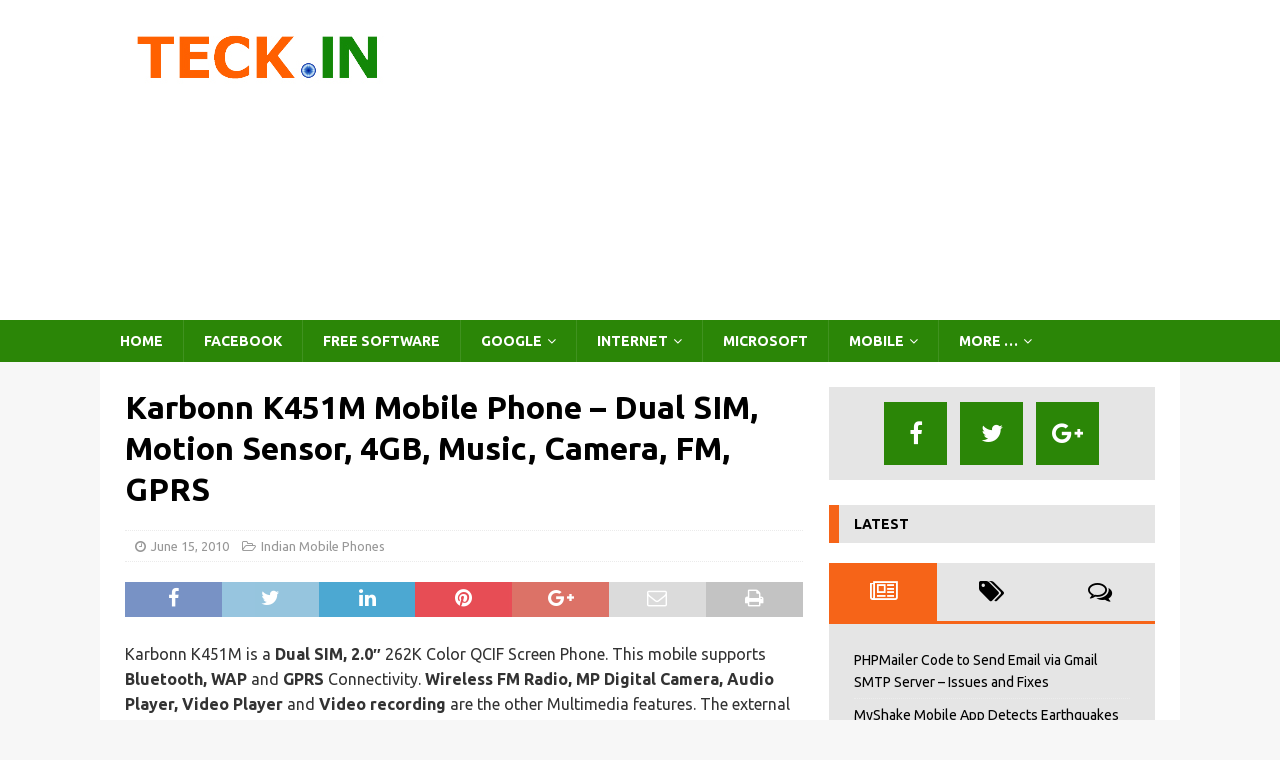

--- FILE ---
content_type: text/html; charset=UTF-8
request_url: https://teck.in/karbonn-k451m-mobile-phone-price-features-specs.html
body_size: 14735
content:
<!DOCTYPE html>
<html class="no-js mh-one-sb" lang="en-US">
<head>
<meta charset="UTF-8">
<meta name="viewport" content="width=device-width, initial-scale=1.0">
<link rel="profile" href="http://gmpg.org/xfn/11" />
<meta name='robots' content='index, follow, max-image-preview:large, max-snippet:-1, max-video-preview:-1' />
	<style>img:is([sizes="auto" i], [sizes^="auto," i]) { contain-intrinsic-size: 3000px 1500px }</style>
	
	<!-- This site is optimized with the Yoast SEO plugin v26.6 - https://yoast.com/wordpress/plugins/seo/ -->
	<title>Karbonn K451M Mobile Phone - Dual SIM, Motion Sensor, 4GB, Music, Camera, FM, GPRS - TECK.IN</title>
	<link rel="canonical" href="https://teck.in/karbonn-k451m-mobile-phone-price-features-specs.html" />
	<meta property="og:locale" content="en_US" />
	<meta property="og:type" content="article" />
	<meta property="og:title" content="Karbonn K451M Mobile Phone - Dual SIM, Motion Sensor, 4GB, Music, Camera, FM, GPRS - TECK.IN" />
	<meta property="og:description" content="Karbonn K451M is a Dual SIM, 2.0&quot; 262K Color QCIF Screen Phone. This mobile supports Bluetooth, WAP and GPRS Connectivity. Wireless FM Radio, MP Digital Camera, Audio Player, Video Player and Video recording are the other Multimedia features. The external Memory can be extended upto 4 GB. It supports 64 Polyphonic and MP3 ringtones. Motion Sensor, Torch and Voice Recorder are the added features of this phone. [...]" />
	<meta property="og:url" content="https://teck.in/karbonn-k451m-mobile-phone-price-features-specs.html" />
	<meta property="og:site_name" content="TECK.IN" />
	<meta property="article:published_time" content="2010-06-15T03:36:38+00:00" />
	<meta property="article:modified_time" content="2011-01-15T10:51:39+00:00" />
	<meta property="og:image" content="https://teck.in/images/K451M.png" />
	<meta name="author" content="Lakshmi" />
	<meta name="twitter:card" content="summary_large_image" />
	<meta name="twitter:label1" content="Written by" />
	<meta name="twitter:data1" content="Lakshmi" />
	<meta name="twitter:label2" content="Est. reading time" />
	<meta name="twitter:data2" content="1 minute" />
	<script type="application/ld+json" class="yoast-schema-graph">{"@context":"https://schema.org","@graph":[{"@type":"WebPage","@id":"https://teck.in/karbonn-k451m-mobile-phone-price-features-specs.html","url":"https://teck.in/karbonn-k451m-mobile-phone-price-features-specs.html","name":"Karbonn K451M Mobile Phone - Dual SIM, Motion Sensor, 4GB, Music, Camera, FM, GPRS - TECK.IN","isPartOf":{"@id":"https://teck.in/#website"},"primaryImageOfPage":{"@id":"https://teck.in/karbonn-k451m-mobile-phone-price-features-specs.html#primaryimage"},"image":{"@id":"https://teck.in/karbonn-k451m-mobile-phone-price-features-specs.html#primaryimage"},"thumbnailUrl":"https://teck.in/images/K451M.png","datePublished":"2010-06-15T03:36:38+00:00","dateModified":"2011-01-15T10:51:39+00:00","author":{"@id":"https://teck.in/#/schema/person/f8a9bfc4b4298bdf1e8306703c985ff7"},"breadcrumb":{"@id":"https://teck.in/karbonn-k451m-mobile-phone-price-features-specs.html#breadcrumb"},"inLanguage":"en-US","potentialAction":[{"@type":"ReadAction","target":["https://teck.in/karbonn-k451m-mobile-phone-price-features-specs.html"]}]},{"@type":"ImageObject","inLanguage":"en-US","@id":"https://teck.in/karbonn-k451m-mobile-phone-price-features-specs.html#primaryimage","url":"https://teck.in/images/K451M.png","contentUrl":"https://teck.in/images/K451M.png"},{"@type":"BreadcrumbList","@id":"https://teck.in/karbonn-k451m-mobile-phone-price-features-specs.html#breadcrumb","itemListElement":[{"@type":"ListItem","position":1,"name":"Home","item":"https://teck.in/"},{"@type":"ListItem","position":2,"name":"Karbonn K451M Mobile Phone &#8211; Dual SIM, Motion Sensor, 4GB, Music, Camera, FM, GPRS"}]},{"@type":"WebSite","@id":"https://teck.in/#website","url":"https://teck.in/","name":"TECK.IN","description":"Internet, Mobile and Social Media Updates","potentialAction":[{"@type":"SearchAction","target":{"@type":"EntryPoint","urlTemplate":"https://teck.in/?s={search_term_string}"},"query-input":{"@type":"PropertyValueSpecification","valueRequired":true,"valueName":"search_term_string"}}],"inLanguage":"en-US"},{"@type":"Person","@id":"https://teck.in/#/schema/person/f8a9bfc4b4298bdf1e8306703c985ff7","name":"Lakshmi","sameAs":["https://teck.in"],"url":"https://teck.in/author/lakshmi"}]}</script>
	<!-- / Yoast SEO plugin. -->


<link rel='dns-prefetch' href='//fonts.googleapis.com' />
<script type="text/javascript">
/* <![CDATA[ */
window._wpemojiSettings = {"baseUrl":"https:\/\/s.w.org\/images\/core\/emoji\/16.0.1\/72x72\/","ext":".png","svgUrl":"https:\/\/s.w.org\/images\/core\/emoji\/16.0.1\/svg\/","svgExt":".svg","source":{"concatemoji":"https:\/\/teck.in\/wp-includes\/js\/wp-emoji-release.min.js?ver=15056a920a4b64e106395abfb2672678"}};
/*! This file is auto-generated */
!function(s,n){var o,i,e;function c(e){try{var t={supportTests:e,timestamp:(new Date).valueOf()};sessionStorage.setItem(o,JSON.stringify(t))}catch(e){}}function p(e,t,n){e.clearRect(0,0,e.canvas.width,e.canvas.height),e.fillText(t,0,0);var t=new Uint32Array(e.getImageData(0,0,e.canvas.width,e.canvas.height).data),a=(e.clearRect(0,0,e.canvas.width,e.canvas.height),e.fillText(n,0,0),new Uint32Array(e.getImageData(0,0,e.canvas.width,e.canvas.height).data));return t.every(function(e,t){return e===a[t]})}function u(e,t){e.clearRect(0,0,e.canvas.width,e.canvas.height),e.fillText(t,0,0);for(var n=e.getImageData(16,16,1,1),a=0;a<n.data.length;a++)if(0!==n.data[a])return!1;return!0}function f(e,t,n,a){switch(t){case"flag":return n(e,"\ud83c\udff3\ufe0f\u200d\u26a7\ufe0f","\ud83c\udff3\ufe0f\u200b\u26a7\ufe0f")?!1:!n(e,"\ud83c\udde8\ud83c\uddf6","\ud83c\udde8\u200b\ud83c\uddf6")&&!n(e,"\ud83c\udff4\udb40\udc67\udb40\udc62\udb40\udc65\udb40\udc6e\udb40\udc67\udb40\udc7f","\ud83c\udff4\u200b\udb40\udc67\u200b\udb40\udc62\u200b\udb40\udc65\u200b\udb40\udc6e\u200b\udb40\udc67\u200b\udb40\udc7f");case"emoji":return!a(e,"\ud83e\udedf")}return!1}function g(e,t,n,a){var r="undefined"!=typeof WorkerGlobalScope&&self instanceof WorkerGlobalScope?new OffscreenCanvas(300,150):s.createElement("canvas"),o=r.getContext("2d",{willReadFrequently:!0}),i=(o.textBaseline="top",o.font="600 32px Arial",{});return e.forEach(function(e){i[e]=t(o,e,n,a)}),i}function t(e){var t=s.createElement("script");t.src=e,t.defer=!0,s.head.appendChild(t)}"undefined"!=typeof Promise&&(o="wpEmojiSettingsSupports",i=["flag","emoji"],n.supports={everything:!0,everythingExceptFlag:!0},e=new Promise(function(e){s.addEventListener("DOMContentLoaded",e,{once:!0})}),new Promise(function(t){var n=function(){try{var e=JSON.parse(sessionStorage.getItem(o));if("object"==typeof e&&"number"==typeof e.timestamp&&(new Date).valueOf()<e.timestamp+604800&&"object"==typeof e.supportTests)return e.supportTests}catch(e){}return null}();if(!n){if("undefined"!=typeof Worker&&"undefined"!=typeof OffscreenCanvas&&"undefined"!=typeof URL&&URL.createObjectURL&&"undefined"!=typeof Blob)try{var e="postMessage("+g.toString()+"("+[JSON.stringify(i),f.toString(),p.toString(),u.toString()].join(",")+"));",a=new Blob([e],{type:"text/javascript"}),r=new Worker(URL.createObjectURL(a),{name:"wpTestEmojiSupports"});return void(r.onmessage=function(e){c(n=e.data),r.terminate(),t(n)})}catch(e){}c(n=g(i,f,p,u))}t(n)}).then(function(e){for(var t in e)n.supports[t]=e[t],n.supports.everything=n.supports.everything&&n.supports[t],"flag"!==t&&(n.supports.everythingExceptFlag=n.supports.everythingExceptFlag&&n.supports[t]);n.supports.everythingExceptFlag=n.supports.everythingExceptFlag&&!n.supports.flag,n.DOMReady=!1,n.readyCallback=function(){n.DOMReady=!0}}).then(function(){return e}).then(function(){var e;n.supports.everything||(n.readyCallback(),(e=n.source||{}).concatemoji?t(e.concatemoji):e.wpemoji&&e.twemoji&&(t(e.twemoji),t(e.wpemoji)))}))}((window,document),window._wpemojiSettings);
/* ]]> */
</script>
<style id='wp-emoji-styles-inline-css' type='text/css'>

	img.wp-smiley, img.emoji {
		display: inline !important;
		border: none !important;
		box-shadow: none !important;
		height: 1em !important;
		width: 1em !important;
		margin: 0 0.07em !important;
		vertical-align: -0.1em !important;
		background: none !important;
		padding: 0 !important;
	}
</style>
<link rel='stylesheet' id='wp-block-library-css' href='https://teck.in/wp-includes/css/dist/block-library/style.min.css?ver=15056a920a4b64e106395abfb2672678' type='text/css' media='all' />
<style id='classic-theme-styles-inline-css' type='text/css'>
/*! This file is auto-generated */
.wp-block-button__link{color:#fff;background-color:#32373c;border-radius:9999px;box-shadow:none;text-decoration:none;padding:calc(.667em + 2px) calc(1.333em + 2px);font-size:1.125em}.wp-block-file__button{background:#32373c;color:#fff;text-decoration:none}
</style>
<style id='global-styles-inline-css' type='text/css'>
:root{--wp--preset--aspect-ratio--square: 1;--wp--preset--aspect-ratio--4-3: 4/3;--wp--preset--aspect-ratio--3-4: 3/4;--wp--preset--aspect-ratio--3-2: 3/2;--wp--preset--aspect-ratio--2-3: 2/3;--wp--preset--aspect-ratio--16-9: 16/9;--wp--preset--aspect-ratio--9-16: 9/16;--wp--preset--color--black: #000000;--wp--preset--color--cyan-bluish-gray: #abb8c3;--wp--preset--color--white: #ffffff;--wp--preset--color--pale-pink: #f78da7;--wp--preset--color--vivid-red: #cf2e2e;--wp--preset--color--luminous-vivid-orange: #ff6900;--wp--preset--color--luminous-vivid-amber: #fcb900;--wp--preset--color--light-green-cyan: #7bdcb5;--wp--preset--color--vivid-green-cyan: #00d084;--wp--preset--color--pale-cyan-blue: #8ed1fc;--wp--preset--color--vivid-cyan-blue: #0693e3;--wp--preset--color--vivid-purple: #9b51e0;--wp--preset--gradient--vivid-cyan-blue-to-vivid-purple: linear-gradient(135deg,rgba(6,147,227,1) 0%,rgb(155,81,224) 100%);--wp--preset--gradient--light-green-cyan-to-vivid-green-cyan: linear-gradient(135deg,rgb(122,220,180) 0%,rgb(0,208,130) 100%);--wp--preset--gradient--luminous-vivid-amber-to-luminous-vivid-orange: linear-gradient(135deg,rgba(252,185,0,1) 0%,rgba(255,105,0,1) 100%);--wp--preset--gradient--luminous-vivid-orange-to-vivid-red: linear-gradient(135deg,rgba(255,105,0,1) 0%,rgb(207,46,46) 100%);--wp--preset--gradient--very-light-gray-to-cyan-bluish-gray: linear-gradient(135deg,rgb(238,238,238) 0%,rgb(169,184,195) 100%);--wp--preset--gradient--cool-to-warm-spectrum: linear-gradient(135deg,rgb(74,234,220) 0%,rgb(151,120,209) 20%,rgb(207,42,186) 40%,rgb(238,44,130) 60%,rgb(251,105,98) 80%,rgb(254,248,76) 100%);--wp--preset--gradient--blush-light-purple: linear-gradient(135deg,rgb(255,206,236) 0%,rgb(152,150,240) 100%);--wp--preset--gradient--blush-bordeaux: linear-gradient(135deg,rgb(254,205,165) 0%,rgb(254,45,45) 50%,rgb(107,0,62) 100%);--wp--preset--gradient--luminous-dusk: linear-gradient(135deg,rgb(255,203,112) 0%,rgb(199,81,192) 50%,rgb(65,88,208) 100%);--wp--preset--gradient--pale-ocean: linear-gradient(135deg,rgb(255,245,203) 0%,rgb(182,227,212) 50%,rgb(51,167,181) 100%);--wp--preset--gradient--electric-grass: linear-gradient(135deg,rgb(202,248,128) 0%,rgb(113,206,126) 100%);--wp--preset--gradient--midnight: linear-gradient(135deg,rgb(2,3,129) 0%,rgb(40,116,252) 100%);--wp--preset--font-size--small: 13px;--wp--preset--font-size--medium: 20px;--wp--preset--font-size--large: 36px;--wp--preset--font-size--x-large: 42px;--wp--preset--spacing--20: 0.44rem;--wp--preset--spacing--30: 0.67rem;--wp--preset--spacing--40: 1rem;--wp--preset--spacing--50: 1.5rem;--wp--preset--spacing--60: 2.25rem;--wp--preset--spacing--70: 3.38rem;--wp--preset--spacing--80: 5.06rem;--wp--preset--shadow--natural: 6px 6px 9px rgba(0, 0, 0, 0.2);--wp--preset--shadow--deep: 12px 12px 50px rgba(0, 0, 0, 0.4);--wp--preset--shadow--sharp: 6px 6px 0px rgba(0, 0, 0, 0.2);--wp--preset--shadow--outlined: 6px 6px 0px -3px rgba(255, 255, 255, 1), 6px 6px rgba(0, 0, 0, 1);--wp--preset--shadow--crisp: 6px 6px 0px rgba(0, 0, 0, 1);}:where(.is-layout-flex){gap: 0.5em;}:where(.is-layout-grid){gap: 0.5em;}body .is-layout-flex{display: flex;}.is-layout-flex{flex-wrap: wrap;align-items: center;}.is-layout-flex > :is(*, div){margin: 0;}body .is-layout-grid{display: grid;}.is-layout-grid > :is(*, div){margin: 0;}:where(.wp-block-columns.is-layout-flex){gap: 2em;}:where(.wp-block-columns.is-layout-grid){gap: 2em;}:where(.wp-block-post-template.is-layout-flex){gap: 1.25em;}:where(.wp-block-post-template.is-layout-grid){gap: 1.25em;}.has-black-color{color: var(--wp--preset--color--black) !important;}.has-cyan-bluish-gray-color{color: var(--wp--preset--color--cyan-bluish-gray) !important;}.has-white-color{color: var(--wp--preset--color--white) !important;}.has-pale-pink-color{color: var(--wp--preset--color--pale-pink) !important;}.has-vivid-red-color{color: var(--wp--preset--color--vivid-red) !important;}.has-luminous-vivid-orange-color{color: var(--wp--preset--color--luminous-vivid-orange) !important;}.has-luminous-vivid-amber-color{color: var(--wp--preset--color--luminous-vivid-amber) !important;}.has-light-green-cyan-color{color: var(--wp--preset--color--light-green-cyan) !important;}.has-vivid-green-cyan-color{color: var(--wp--preset--color--vivid-green-cyan) !important;}.has-pale-cyan-blue-color{color: var(--wp--preset--color--pale-cyan-blue) !important;}.has-vivid-cyan-blue-color{color: var(--wp--preset--color--vivid-cyan-blue) !important;}.has-vivid-purple-color{color: var(--wp--preset--color--vivid-purple) !important;}.has-black-background-color{background-color: var(--wp--preset--color--black) !important;}.has-cyan-bluish-gray-background-color{background-color: var(--wp--preset--color--cyan-bluish-gray) !important;}.has-white-background-color{background-color: var(--wp--preset--color--white) !important;}.has-pale-pink-background-color{background-color: var(--wp--preset--color--pale-pink) !important;}.has-vivid-red-background-color{background-color: var(--wp--preset--color--vivid-red) !important;}.has-luminous-vivid-orange-background-color{background-color: var(--wp--preset--color--luminous-vivid-orange) !important;}.has-luminous-vivid-amber-background-color{background-color: var(--wp--preset--color--luminous-vivid-amber) !important;}.has-light-green-cyan-background-color{background-color: var(--wp--preset--color--light-green-cyan) !important;}.has-vivid-green-cyan-background-color{background-color: var(--wp--preset--color--vivid-green-cyan) !important;}.has-pale-cyan-blue-background-color{background-color: var(--wp--preset--color--pale-cyan-blue) !important;}.has-vivid-cyan-blue-background-color{background-color: var(--wp--preset--color--vivid-cyan-blue) !important;}.has-vivid-purple-background-color{background-color: var(--wp--preset--color--vivid-purple) !important;}.has-black-border-color{border-color: var(--wp--preset--color--black) !important;}.has-cyan-bluish-gray-border-color{border-color: var(--wp--preset--color--cyan-bluish-gray) !important;}.has-white-border-color{border-color: var(--wp--preset--color--white) !important;}.has-pale-pink-border-color{border-color: var(--wp--preset--color--pale-pink) !important;}.has-vivid-red-border-color{border-color: var(--wp--preset--color--vivid-red) !important;}.has-luminous-vivid-orange-border-color{border-color: var(--wp--preset--color--luminous-vivid-orange) !important;}.has-luminous-vivid-amber-border-color{border-color: var(--wp--preset--color--luminous-vivid-amber) !important;}.has-light-green-cyan-border-color{border-color: var(--wp--preset--color--light-green-cyan) !important;}.has-vivid-green-cyan-border-color{border-color: var(--wp--preset--color--vivid-green-cyan) !important;}.has-pale-cyan-blue-border-color{border-color: var(--wp--preset--color--pale-cyan-blue) !important;}.has-vivid-cyan-blue-border-color{border-color: var(--wp--preset--color--vivid-cyan-blue) !important;}.has-vivid-purple-border-color{border-color: var(--wp--preset--color--vivid-purple) !important;}.has-vivid-cyan-blue-to-vivid-purple-gradient-background{background: var(--wp--preset--gradient--vivid-cyan-blue-to-vivid-purple) !important;}.has-light-green-cyan-to-vivid-green-cyan-gradient-background{background: var(--wp--preset--gradient--light-green-cyan-to-vivid-green-cyan) !important;}.has-luminous-vivid-amber-to-luminous-vivid-orange-gradient-background{background: var(--wp--preset--gradient--luminous-vivid-amber-to-luminous-vivid-orange) !important;}.has-luminous-vivid-orange-to-vivid-red-gradient-background{background: var(--wp--preset--gradient--luminous-vivid-orange-to-vivid-red) !important;}.has-very-light-gray-to-cyan-bluish-gray-gradient-background{background: var(--wp--preset--gradient--very-light-gray-to-cyan-bluish-gray) !important;}.has-cool-to-warm-spectrum-gradient-background{background: var(--wp--preset--gradient--cool-to-warm-spectrum) !important;}.has-blush-light-purple-gradient-background{background: var(--wp--preset--gradient--blush-light-purple) !important;}.has-blush-bordeaux-gradient-background{background: var(--wp--preset--gradient--blush-bordeaux) !important;}.has-luminous-dusk-gradient-background{background: var(--wp--preset--gradient--luminous-dusk) !important;}.has-pale-ocean-gradient-background{background: var(--wp--preset--gradient--pale-ocean) !important;}.has-electric-grass-gradient-background{background: var(--wp--preset--gradient--electric-grass) !important;}.has-midnight-gradient-background{background: var(--wp--preset--gradient--midnight) !important;}.has-small-font-size{font-size: var(--wp--preset--font-size--small) !important;}.has-medium-font-size{font-size: var(--wp--preset--font-size--medium) !important;}.has-large-font-size{font-size: var(--wp--preset--font-size--large) !important;}.has-x-large-font-size{font-size: var(--wp--preset--font-size--x-large) !important;}
:where(.wp-block-post-template.is-layout-flex){gap: 1.25em;}:where(.wp-block-post-template.is-layout-grid){gap: 1.25em;}
:where(.wp-block-columns.is-layout-flex){gap: 2em;}:where(.wp-block-columns.is-layout-grid){gap: 2em;}
:root :where(.wp-block-pullquote){font-size: 1.5em;line-height: 1.6;}
</style>
<link rel='stylesheet' id='wp-image-cropper-css' href='https://teck.in/wp-content/plugins/wp-image-cropper/public/css/wp-image-cropper-public.css?ver=1.0.0' type='text/css' media='all' />
<link rel='stylesheet' id='public_hk_cropper_css-css' href='https://teck.in/wp-content/plugins/wp-image-cropper/public/css/cropper.min.css?ver=1769391060' type='text/css' media='all' />
<link rel='stylesheet' id='public_hk_main_css-css' href='https://teck.in/wp-content/plugins/wp-image-cropper/public/css/main.css?ver=1769391060' type='text/css' media='all' />
<link rel='stylesheet' id='public_hk_main_cfsddds-css' href='https://teck.in/wp-content/plugins/wp-image-cropper/public/css/bootstrap.min.css?ver=1769391060' type='text/css' media='all' />
<link rel='stylesheet' id='public_hk_responsive-css' href='https://teck.in/wp-content/plugins/wp-image-cropper/public/css/hk_cropper_responsive.css?ver=1769391060' type='text/css' media='all' />
<link rel='stylesheet' id='public_hk_custom_css-css' href='https://teck.in/wp-content/plugins/wp-image-cropper/public/css/hk_cropper_custom.css?ver=1769391060' type='text/css' media='all' />
<link rel='stylesheet' id='mh-magazine-css' href='https://teck.in/wp-content/themes/mh-magazine/style.css?ver=3.8.5' type='text/css' media='all' />
<link rel='stylesheet' id='mh-magazine-child-css' href='https://teck.in/wp-content/themes/mh-magazine-child/style.css?ver=1.0.0' type='text/css' media='all' />
<link rel='stylesheet' id='mh-font-awesome-css' href='https://teck.in/wp-content/themes/mh-magazine/includes/font-awesome.min.css' type='text/css' media='all' />
<link rel='stylesheet' id='mh-google-fonts-css' href='https://fonts.googleapis.com/css?family=Ubuntu:300,400,400italic,600,700' type='text/css' media='all' />
<script type="text/javascript" src="https://teck.in/wp-includes/js/jquery/jquery.min.js?ver=3.7.1" id="jquery-core-js"></script>
<script type="text/javascript" src="https://teck.in/wp-includes/js/jquery/jquery-migrate.min.js?ver=3.4.1" id="jquery-migrate-js"></script>
<script type="text/javascript" src="https://teck.in/wp-content/plugins/wp-image-cropper/public/js/wp-image-cropper-public.js?ver=1.0.0" id="wp-image-cropper-js"></script>
<script type="text/javascript" src="https://teck.in/wp-content/plugins/wp-image-cropper/public/js/main.js?ver=1769391060" id="public_hk_main_js_hk-js"></script>
<script type="text/javascript" src="https://teck.in/wp-content/themes/mh-magazine/js/scripts.js?ver=3.8.5" id="mh-scripts-js"></script>
<link rel="https://api.w.org/" href="https://teck.in/wp-json/" /><link rel="alternate" title="JSON" type="application/json" href="https://teck.in/wp-json/wp/v2/posts/3790" /><link rel="EditURI" type="application/rsd+xml" title="RSD" href="https://teck.in/xmlrpc.php?rsd" />

<link rel='shortlink' href='https://teck.in/?p=3790' />
<link rel="alternate" title="oEmbed (JSON)" type="application/json+oembed" href="https://teck.in/wp-json/oembed/1.0/embed?url=https%3A%2F%2Fteck.in%2Fkarbonn-k451m-mobile-phone-price-features-specs.html" />
<link rel="alternate" title="oEmbed (XML)" type="text/xml+oembed" href="https://teck.in/wp-json/oembed/1.0/embed?url=https%3A%2F%2Fteck.in%2Fkarbonn-k451m-mobile-phone-price-features-specs.html&#038;format=xml" />
<style type="text/css">
.mh-navigation li:hover, .mh-navigation ul li:hover > ul, .mh-main-nav-wrap, .mh-main-nav, .mh-social-nav li a:hover, .entry-tags li, .mh-slider-caption, .mh-widget-layout8 .mh-widget-title .mh-footer-widget-title-inner, .mh-widget-col-1 .mh-slider-caption, .mh-widget-col-1 .mh-posts-lineup-caption, .mh-carousel-layout1, .mh-spotlight-widget, .mh-social-widget li a, .mh-author-bio-widget, .mh-footer-widget .mh-tab-comment-excerpt, .mh-nip-item:hover .mh-nip-overlay, .mh-widget .tagcloud a, .mh-footer-widget .tagcloud a, .mh-footer, .mh-copyright-wrap, input[type=submit]:hover, #infinite-handle span:hover { background: #2b8607; }
.mh-extra-nav-bg { background: rgba(43, 134, 7, 0.2); }
.mh-slider-caption, .mh-posts-stacked-title, .mh-posts-lineup-caption { background: #2b8607; background: rgba(43, 134, 7, 0.8); }
@media screen and (max-width: 900px) { #mh-mobile .mh-slider-caption, #mh-mobile .mh-posts-lineup-caption { background: rgba(43, 134, 7, 1); } }
.slicknav_menu, .slicknav_nav ul, #mh-mobile .mh-footer-widget .mh-posts-stacked-overlay { border-color: #2b8607; }
.mh-copyright, .mh-copyright a { color: #fff; }
.mh-widget-layout4 .mh-widget-title { background: #f66418; background: rgba(246, 100, 24, 0.6); }
.mh-preheader, .mh-wide-layout .mh-subheader, .mh-ticker-title, .mh-main-nav li:hover, .mh-footer-nav, .slicknav_menu, .slicknav_btn, .slicknav_nav .slicknav_item:hover, .slicknav_nav a:hover, .mh-back-to-top, .mh-subheading, .entry-tags .fa, .entry-tags li:hover, .mh-widget-layout2 .mh-widget-title, .mh-widget-layout4 .mh-widget-title-inner, .mh-widget-layout4 .mh-footer-widget-title, .mh-widget-layout5 .mh-widget-title-inner, .mh-widget-layout6 .mh-widget-title, #mh-mobile .flex-control-paging li a.flex-active, .mh-image-caption, .mh-carousel-layout1 .mh-carousel-caption, .mh-tab-button.active, .mh-tab-button.active:hover, .mh-footer-widget .mh-tab-button.active, .mh-social-widget li:hover a, .mh-footer-widget .mh-social-widget li a, .mh-footer-widget .mh-author-bio-widget, .tagcloud a:hover, .mh-widget .tagcloud a:hover, .mh-footer-widget .tagcloud a:hover, .mh-posts-stacked-item .mh-meta, .page-numbers:hover, .mh-loop-pagination .current, .mh-comments-pagination .current, .pagelink, a:hover .pagelink, input[type=submit], #infinite-handle span { background: #f66418; }
.mh-main-nav-wrap .slicknav_nav ul, blockquote, .mh-widget-layout1 .mh-widget-title, .mh-widget-layout3 .mh-widget-title, .mh-widget-layout5 .mh-widget-title, .mh-widget-layout8 .mh-widget-title:after, #mh-mobile .mh-slider-caption, .mh-carousel-layout1, .mh-spotlight-widget, .mh-author-bio-widget, .mh-author-bio-title, .mh-author-bio-image-frame, .mh-video-widget, .mh-tab-buttons, textarea:hover, input[type=text]:hover, input[type=email]:hover, input[type=tel]:hover, input[type=url]:hover { border-color: #f66418; }
.mh-dropcap, .mh-carousel-layout1 .flex-direction-nav a, .mh-carousel-layout2 .mh-carousel-caption, .mh-posts-digest-small-category, .mh-posts-lineup-more, .bypostauthor .fn:after, .mh-comment-list .comment-reply-link:before, #respond #cancel-comment-reply-link:before { color: #f66418; }
.mh-subheader, .page-numbers, a .pagelink, .mh-widget-layout3 .mh-widget-title, .mh-widget .search-form, .mh-tab-button, .mh-tab-content, .mh-nip-widget, .mh-magazine-facebook-page-widget, .mh-social-widget, .mh-posts-horizontal-widget, .mh-ad-spot, .mh-info-spot { background: #e5e5e5; }
.mh-tab-post-item { border-color: rgba(255, 255, 255, 0.3); }
.mh-tab-comment-excerpt { background: rgba(255, 255, 255, 0.6); }
.entry-content a { color: #f66418; }
a:hover, .entry-content a:hover, #respond a:hover, #respond #cancel-comment-reply-link:hover, #respond .logged-in-as a:hover, .mh-comment-list .comment-meta a:hover, .mh-ping-list .mh-ping-item a:hover, .mh-meta a:hover, .mh-breadcrumb a:hover, .mh-tabbed-widget a:hover { color: #f66418; }
</style>
<!--[if lt IE 9]>
<script src="https://teck.in/wp-content/themes/mh-magazine/js/css3-mediaqueries.js"></script>
<![endif]-->
<style type="text/css">
.entry-content { font-size: 16px; font-size: 1rem; }
h1, h2, h3, h4, h5, h6, .mh-custom-posts-small-title { font-family: "Ubuntu", sans-serif; }
body { font-family: "Ubuntu", sans-serif; }
</style>
</head>
<body id="mh-mobile" class="wp-singular post-template-default single single-post postid-3790 single-format-standard wp-custom-logo wp-theme-mh-magazine wp-child-theme-mh-magazine-child mh-wide-layout mh-right-sb mh-loop-layout2 mh-widget-layout3" itemscope="itemscope" itemtype="http://schema.org/WebPage">
<div class="mh-header-nav-mobile clearfix"></div>
<header class="mh-header" itemscope="itemscope" itemtype="http://schema.org/WPHeader">
	<div class="mh-container mh-container-inner clearfix">
		<div class="mh-custom-header clearfix">
<div class="mh-header-columns mh-row clearfix">
<div class="mh-col-1-3 mh-site-identity">
<div class="mh-site-logo" role="banner" itemscope="itemscope" itemtype="http://schema.org/Brand">
<a href="https://teck.in/" class="custom-logo-link" rel="home"><img width="275" height="75" src="https://teck.in/images/teck.in_logo.jpg" class="custom-logo" alt="TECK.IN" decoding="async" /></a></div>
</div>
<aside class="mh-col-2-3 mh-header-widget-2">
<div id="custom_html-9" class="widget_text mh-widget mh-header-2 widget_custom_html"><div class="textwidget custom-html-widget"><script async src="//pagead2.googlesyndication.com/pagead/js/adsbygoogle.js"></script>
<!-- Teck Responsive -->
<ins class="adsbygoogle"
     style="display:block"
     data-ad-client="ca-pub-4593115192317250"
     data-ad-slot="4457348527"
     data-ad-format="auto"></ins>
<script>
(adsbygoogle = window.adsbygoogle || []).push({});
</script></div></div></aside>
</div>
</div>
	</div>
	<div class="mh-main-nav-wrap">
		<nav class="mh-navigation mh-main-nav mh-container mh-container-inner clearfix" itemscope="itemscope" itemtype="http://schema.org/SiteNavigationElement">
			<div class="menu-primary-menu-container"><ul id="menu-primary-menu" class="menu"><li id="menu-item-48158" class="menu-item menu-item-type-custom menu-item-object-custom menu-item-home menu-item-48158"><a href="https://teck.in/">Home</a></li>
<li id="menu-item-48122" class="menu-item menu-item-type-taxonomy menu-item-object-category menu-item-48122"><a href="https://teck.in/category/facebook">Facebook</a></li>
<li id="menu-item-48123" class="menu-item menu-item-type-taxonomy menu-item-object-category menu-item-48123"><a href="https://teck.in/category/free-software">Free Software</a></li>
<li id="menu-item-48127" class="menu-item menu-item-type-taxonomy menu-item-object-category menu-item-has-children menu-item-48127"><a href="https://teck.in/category/google">Google</a>
<ul class="sub-menu">
	<li id="menu-item-48128" class="menu-item menu-item-type-taxonomy menu-item-object-category menu-item-48128"><a href="https://teck.in/category/google/chrome">Chrome</a></li>
	<li id="menu-item-48129" class="menu-item menu-item-type-taxonomy menu-item-object-category menu-item-48129"><a href="https://teck.in/category/google/gmail">Gmail</a></li>
	<li id="menu-item-48130" class="menu-item menu-item-type-taxonomy menu-item-object-category menu-item-48130"><a href="https://teck.in/category/google/youtube-google">YouTube</a></li>
</ul>
</li>
<li id="menu-item-48132" class="menu-item menu-item-type-taxonomy menu-item-object-category menu-item-has-children menu-item-48132"><a href="https://teck.in/category/internet">Internet</a>
<ul class="sub-menu">
	<li id="menu-item-48120" class="menu-item menu-item-type-taxonomy menu-item-object-category menu-item-48120"><a href="https://teck.in/category/browser">Browser</a></li>
	<li id="menu-item-48133" class="menu-item menu-item-type-taxonomy menu-item-object-category menu-item-48133"><a href="https://teck.in/category/internet/blogging">Blogging</a></li>
	<li id="menu-item-48141" class="menu-item menu-item-type-taxonomy menu-item-object-category menu-item-48141"><a href="https://teck.in/category/web-apps">Web Apps</a></li>
	<li id="menu-item-48131" class="menu-item menu-item-type-taxonomy menu-item-object-category menu-item-48131"><a href="https://teck.in/category/telecos">Indian Telecos</a></li>
</ul>
</li>
<li id="menu-item-48134" class="menu-item menu-item-type-taxonomy menu-item-object-category menu-item-48134"><a href="https://teck.in/category/microsoft">Microsoft</a></li>
<li id="menu-item-48135" class="menu-item menu-item-type-taxonomy menu-item-object-category current-post-ancestor menu-item-has-children menu-item-48135"><a href="https://teck.in/category/mobile-phone">Mobile</a>
<ul class="sub-menu">
	<li id="menu-item-48136" class="menu-item menu-item-type-taxonomy menu-item-object-category current-post-ancestor current-menu-parent current-post-parent menu-item-48136"><a href="https://teck.in/category/mobile-phone/indian-mobile-phones">Indian Mobile Phones</a></li>
	<li id="menu-item-48137" class="menu-item menu-item-type-taxonomy menu-item-object-category menu-item-48137"><a href="https://teck.in/category/mobile-phone/mobile-apps">Mobile Apps</a></li>
	<li id="menu-item-48138" class="menu-item menu-item-type-taxonomy menu-item-object-category menu-item-48138"><a href="https://teck.in/category/mobile-news">Mobile News</a></li>
	<li id="menu-item-48119" class="menu-item menu-item-type-taxonomy menu-item-object-category menu-item-48119"><a href="https://teck.in/category/android">Android</a></li>
</ul>
</li>
<li id="menu-item-48125" class="menu-item menu-item-type-taxonomy menu-item-object-category menu-item-has-children menu-item-48125"><a href="https://teck.in/category/general">More &#8230;</a>
<ul class="sub-menu">
	<li id="menu-item-48124" class="menu-item menu-item-type-taxonomy menu-item-object-category menu-item-48124"><a href="https://teck.in/category/gadgets">Gadgets</a></li>
	<li id="menu-item-48140" class="menu-item menu-item-type-taxonomy menu-item-object-category menu-item-48140"><a href="https://teck.in/category/free-sms-messaging">SMS &#038; Free SMS</a></li>
	<li id="menu-item-48139" class="menu-item menu-item-type-taxonomy menu-item-object-category menu-item-48139"><a href="https://teck.in/category/science">Science</a></li>
</ul>
</li>
</ul></div>		</nav>
	</div>
	</header>
<div class="mh-container mh-container-outer">
<div class="mh-wrapper clearfix">
	<div class="mh-main clearfix">
		<div id="main-content" class="mh-content" role="main" itemprop="mainContentOfPage"><article id="post-3790" class="post-3790 post type-post status-publish format-standard hentry category-indian-mobile-phones tag-dual-sim tag-features tag-karbonn tag-mobile-phone-price-in-india tag-specifications">
	<header class="entry-header clearfix"><h1 class="entry-title">Karbonn K451M Mobile Phone &#8211; Dual SIM, Motion Sensor, 4GB, Music, Camera, FM, GPRS</h1><div class="mh-meta entry-meta">
<span class="entry-meta-date updated"><i class="fa fa-clock-o"></i><a href="https://teck.in/2010/06">June 15, 2010</a></span>
<span class="entry-meta-categories"><i class="fa fa-folder-open-o"></i><a href="https://teck.in/category/mobile-phone/indian-mobile-phones" rel="category tag">Indian Mobile Phones</a></span>
</div>
	</header>
		<div class="entry-content clearfix"><div class="mh-social-top">
<div class="mh-share-buttons clearfix">
	<a class="mh-facebook" href="#" onclick="window.open('https://www.facebook.com/sharer.php?u=https%3A%2F%2Fteck.in%2Fkarbonn-k451m-mobile-phone-price-features-specs.html&t=Karbonn+K451M+Mobile+Phone+%E2%80%93+Dual+SIM%2C+Motion+Sensor%2C+4GB%2C+Music%2C+Camera%2C+FM%2C+GPRS', 'facebookShare', 'width=626,height=436'); return false;" title="Share on Facebook">
		<span class="mh-share-button"><i class="fa fa-facebook"></i></span>
	</a>
	<a class="mh-twitter" href="#" onclick="window.open('https://twitter.com/share?text=Karbonn+K451M+Mobile+Phone+%E2%80%93+Dual+SIM%2C+Motion+Sensor%2C+4GB%2C+Music%2C+Camera%2C+FM%2C+GPRS:&url=https%3A%2F%2Fteck.in%2Fkarbonn-k451m-mobile-phone-price-features-specs.html', 'twitterShare', 'width=626,height=436'); return false;" title="Tweet This Post">
		<span class="mh-share-button"><i class="fa fa-twitter"></i></span>
	</a>
	<a class="mh-linkedin" href="#" onclick="window.open('https://www.linkedin.com/shareArticle?mini=true&url=https%3A%2F%2Fteck.in%2Fkarbonn-k451m-mobile-phone-price-features-specs.html&source=', 'linkedinShare', 'width=626,height=436'); return false;" title="Share on LinkedIn">
		<span class="mh-share-button"><i class="fa fa-linkedin"></i></span>
	</a>
	<a class="mh-pinterest" href="#" onclick="window.open('https://pinterest.com/pin/create/button/?url=https%3A%2F%2Fteck.in%2Fkarbonn-k451m-mobile-phone-price-features-specs.html&media=&description=Karbonn+K451M+Mobile+Phone+%E2%80%93+Dual+SIM%2C+Motion+Sensor%2C+4GB%2C+Music%2C+Camera%2C+FM%2C+GPRS', 'pinterestShare', 'width=750,height=350'); return false;" title="Pin This Post">
		<span class="mh-share-button"><i class="fa fa-pinterest"></i></span>
	</a>
	<a class="mh-googleplus" href="#" onclick="window.open('https://plusone.google.com/_/+1/confirm?hl=en-US&url=https%3A%2F%2Fteck.in%2Fkarbonn-k451m-mobile-phone-price-features-specs.html', 'googleShare', 'width=626,height=436'); return false;" title="Share on Google+" target="_blank">
		<span class="mh-share-button"><i class="fa fa-google-plus"></i></span>
	</a>
	<a class="mh-email" href="/cdn-cgi/l/email-protection#[base64]" title="Send this article to a friend" target="_blank">
		<span class="mh-share-button"><i class="fa fa-envelope-o"></i></span>
	</a>
	<a class="mh-print" href="javascript:window.print()" title="Print this article">
		<span class="mh-share-button"><i class="fa fa-print"></i></span>
	</a>
</div></div>
<p>Karbonn K451M is a <strong>Dual SIM, 2.0&#8243;</strong> 262K Color QCIF Screen Phone. This mobile supports <strong>Bluetooth, WAP</strong> and <strong>GPRS</strong> Connectivity. <strong>Wireless FM Radio, MP Digital Camera, Audio Player, Video Player</strong> and <strong>Video recording</strong> are the other Multimedia features. The external Memory can be extended upto <strong>4 GB.</strong> It supports <strong>64 Polyphonic</strong> and <strong>MP3 ringtones. Motion Sensor, Torch</strong> and <strong>Voice Recorder</strong> are the added features of this phone.</p>
<h1>Specifications</h1>
<div class="mh-content-ad"><script data-cfasync="false" src="/cdn-cgi/scripts/5c5dd728/cloudflare-static/email-decode.min.js"></script><script async src="//pagead2.googlesyndication.com/pagead/js/adsbygoogle.js"></script>
<!-- Teck Responsive -->
<ins class="adsbygoogle"
     style="display:block"
     data-ad-client="ca-pub-4593115192317250"
     data-ad-slot="4457348527"
     data-ad-format="auto"></ins>
<script>
(adsbygoogle = window.adsbygoogle || []).push({});
</script></div>
<p><img decoding="async" src="https://teck.in/images/K451M.png" alt="Karbonn K451M" align="right" /></p>
<h3>Display and Battery Features</h3>
<ul>
<li>Radio Band: GSM 900/1800 MHz</li>
<li>Weight: 80 Grams</li>
<li>Dimension: 102*45*14.5 MM</li>
<li>Standby time: 300 Hrs</li>
<li>Talk time: 3 to 4 Hrs</li>
<li>Charging time: 3 Hrs</li>
<li>Battery type: 1100 mAh</li>
<li>Screen Type: QCIF</li>
<li>colors: 262K</li>
<li>Screen Size: 2.0 inch</li>
<li>Resolution: 176*220 Pixels</li>
<li>Number of lines: 9 lines</li>
<li>Camera: 100 K</li>
<li>Vibrator mode</li>
<li>Back light of keypad: Blue</li>
<li>Handset colors: Black</li>
</ul>
<h3>Memory</h3>
<ul>
<li>Internal phonebook : 1000 entries</li>
<li>SMS: 500 entries</li>
<li>MMS</li>
<li>Redial list: 20 Dialed Calls</li>
<li>Expandable Memory: supports up to 4 GB</li>
</ul>
<h3>Main Features</h3>
<ul>
<li>WAP browser</li>
<li>Hands-free mode</li>
<li>Vibrate mode</li>
<li>SMS</li>
<li>MMS</li>
<li>EMS</li>
<li>STK</li>
<li>Screen saver</li>
<li>Wallpaper</li>
<li>Caller ID</li>
<li>Ringtone Type: 64 Polyphonic</li>
<li>MP3 Ringtone</li>
<li>Embedded games</li>
<li>Video capture</li>
<li>Video player</li>
<li>MP3 Player</li>
<li>FM Radio</li>
</ul>
<h3>Personal Management</h3>
<ul>
<li>CLID with Photo</li>
<li>Call Conference</li>
<li>Caller group</li>
<li>Closed User Group</li>
<li>Music effects in Call</li>
<li>Power Saver</li>
<li>One Touch FM keys</li>
<li>One Touch Music Player</li>
<li>One Touch Camera</li>
<li>Predictive text</li>
<li>Languages: English</li>
<li>Calculator</li>
<li>Alarm clock</li>
<li>Stop Watch</li>
<li>World Times</li>
<li>Speed Dialing</li>
<li>To Do List</li>
<li>Voice recorder</li>
<li>Currency converter</li>
<li>Health Management</li>
</ul>
<h3>Multimedia Format</h3>
<ul>
<li>Image Format: JPG, BMP, GIF</li>
<li>Audio Format: MP3, MIDI, WAV, AMR</li>
<li>Video Format: 3GP and AVI</li>
</ul>
<h3>Connectivity</h3>
<ul>
<li>GPRS</li>
<li>Bluetooth</li>
<li>PC Sync: Optional</li>
</ul>
<div class="mh-social-bottom">
<div class="mh-share-buttons clearfix">
	<a class="mh-facebook" href="#" onclick="window.open('https://www.facebook.com/sharer.php?u=https%3A%2F%2Fteck.in%2Fkarbonn-k451m-mobile-phone-price-features-specs.html&t=Karbonn+K451M+Mobile+Phone+%E2%80%93+Dual+SIM%2C+Motion+Sensor%2C+4GB%2C+Music%2C+Camera%2C+FM%2C+GPRS', 'facebookShare', 'width=626,height=436'); return false;" title="Share on Facebook">
		<span class="mh-share-button"><i class="fa fa-facebook"></i></span>
	</a>
	<a class="mh-twitter" href="#" onclick="window.open('https://twitter.com/share?text=Karbonn+K451M+Mobile+Phone+%E2%80%93+Dual+SIM%2C+Motion+Sensor%2C+4GB%2C+Music%2C+Camera%2C+FM%2C+GPRS:&url=https%3A%2F%2Fteck.in%2Fkarbonn-k451m-mobile-phone-price-features-specs.html', 'twitterShare', 'width=626,height=436'); return false;" title="Tweet This Post">
		<span class="mh-share-button"><i class="fa fa-twitter"></i></span>
	</a>
	<a class="mh-linkedin" href="#" onclick="window.open('https://www.linkedin.com/shareArticle?mini=true&url=https%3A%2F%2Fteck.in%2Fkarbonn-k451m-mobile-phone-price-features-specs.html&source=', 'linkedinShare', 'width=626,height=436'); return false;" title="Share on LinkedIn">
		<span class="mh-share-button"><i class="fa fa-linkedin"></i></span>
	</a>
	<a class="mh-pinterest" href="#" onclick="window.open('https://pinterest.com/pin/create/button/?url=https%3A%2F%2Fteck.in%2Fkarbonn-k451m-mobile-phone-price-features-specs.html&media=&description=Karbonn+K451M+Mobile+Phone+%E2%80%93+Dual+SIM%2C+Motion+Sensor%2C+4GB%2C+Music%2C+Camera%2C+FM%2C+GPRS', 'pinterestShare', 'width=750,height=350'); return false;" title="Pin This Post">
		<span class="mh-share-button"><i class="fa fa-pinterest"></i></span>
	</a>
	<a class="mh-googleplus" href="#" onclick="window.open('https://plusone.google.com/_/+1/confirm?hl=en-US&url=https%3A%2F%2Fteck.in%2Fkarbonn-k451m-mobile-phone-price-features-specs.html', 'googleShare', 'width=626,height=436'); return false;" title="Share on Google+" target="_blank">
		<span class="mh-share-button"><i class="fa fa-google-plus"></i></span>
	</a>
	<a class="mh-email" href="/cdn-cgi/l/email-protection#[base64]" title="Send this article to a friend" target="_blank">
		<span class="mh-share-button"><i class="fa fa-envelope-o"></i></span>
	</a>
	<a class="mh-print" href="javascript:window.print()" title="Print this article">
		<span class="mh-share-button"><i class="fa fa-print"></i></span>
	</a>
</div></div>
	</div><div class="entry-tags clearfix"><i class="fa fa-tag"></i><ul><li><a href="https://teck.in/topic/dual-sim" rel="tag">Dual SIM</a></li><li><a href="https://teck.in/topic/features" rel="tag">Features</a></li><li><a href="https://teck.in/topic/karbonn" rel="tag">Karbonn Mobile</a></li><li><a href="https://teck.in/topic/mobile-phone-price-in-india" rel="tag">Mobile Phone Price in India</a></li><li><a href="https://teck.in/topic/specifications" rel="tag">Specifications</a></li></ul></div></article><nav class="mh-post-nav mh-row clearfix" itemscope="itemscope" itemtype="http://schema.org/SiteNavigationElement">
<div class="mh-col-1-2 mh-post-nav-item mh-post-nav-prev">
<a href="https://teck.in/karbonn-k411-mobile-phone-price-features-specs.html" rel="prev"><span>Previous</span><p>Karbonn K411 Mobile Phone &#8211; Dual SIM, GPRS, FM, Music, Camera, 2GB, Mobile Tracker, e-Book Reader</p></a></div>
<div class="mh-col-1-2 mh-post-nav-item mh-post-nav-next">
<a href="https://teck.in/karbonn-k570-mobile-phone-price-features-specs.html" rel="next"><span>Next</span><p>Karbonn K570 Touch Phone &#8211; Price Rs. 2,184 in India</p></a></div>
</nav>
<section class="mh-related-content">
<h3 class="mh-widget-title mh-related-content-title">
<span class="mh-widget-title-inner">Related Articles</span></h3>
<div class="mh-related-wrap mh-row clearfix">
<div class="mh-col-1-3 mh-posts-grid-col clearfix">
<article class="post-2739 format-standard mh-posts-grid-item clearfix">
	<figure class="mh-posts-grid-thumb">
		<a class="mh-thumb-icon mh-thumb-icon-small-mobile" href="https://teck.in/rage-rd50-price-features-specs.html" title="Rage RD50 Mobile Phone – Price Rs 1999, Dual SIM, FM, Video, Torch"><img class="mh-image-placeholder" src="https://teck.in/wp-content/themes/mh-magazine/images/placeholder-medium.png" alt="No Picture" />		</a>
					<div class="mh-image-caption mh-posts-grid-caption">
				Indian Mobile Phones			</div>
			</figure>
	<h3 class="entry-title mh-posts-grid-title">
		<a href="https://teck.in/rage-rd50-price-features-specs.html" title="Rage RD50 Mobile Phone – Price Rs 1999, Dual SIM, FM, Video, Torch" rel="bookmark">
			Rage RD50 Mobile Phone – Price Rs 1999, Dual SIM, FM, Video, Torch		</a>
	</h3>
	<div class="mh-meta entry-meta">
<span class="entry-meta-date updated"><i class="fa fa-clock-o"></i><a href="https://teck.in/2010/03">March 29, 2010</a></span>
<span class="entry-meta-categories"><i class="fa fa-folder-open-o"></i><a href="https://teck.in/category/mobile-phone/indian-mobile-phones" rel="category tag">Indian Mobile Phones</a></span>
</div>
	<div class="mh-posts-grid-excerpt clearfix">
		<div class="mh-excerpt"><p>RD50 is a Dual SIM Dual Standby Phone. Multimedia features include FM Radio with FM Recording, Audio Player, Audio Recorder and Video Player. External Memory can be expanded upto 2 GB. Mobile Tracker, Dual LED Torch Light and 30 Days Battery Back-up are the added features of this phone. RD50 supports Mp3 and MIDI Ring-tones. The retail Price of this phone in India is Rs. 1999/- only. <a class="mh-excerpt-more" href="https://teck.in/rage-rd50-price-features-specs.html" title="Rage RD50 Mobile Phone – Price Rs 1999, Dual SIM, FM, Video, Torch">[&#8230;]</a></p>
</div>	</div>
</article></div>
<div class="mh-col-1-3 mh-posts-grid-col clearfix">
<article class="post-2343 format-standard mh-posts-grid-item clearfix">
	<figure class="mh-posts-grid-thumb">
		<a class="mh-thumb-icon mh-thumb-icon-small-mobile" href="https://teck.in/gee-pee-5510-price-features-specs.html" title="GEE PEE 5510 Mobile Phone &#8211; Features, Specs"><img class="mh-image-placeholder" src="https://teck.in/wp-content/themes/mh-magazine/images/placeholder-medium.png" alt="No Picture" />		</a>
					<div class="mh-image-caption mh-posts-grid-caption">
				Indian Mobile Phones			</div>
			</figure>
	<h3 class="entry-title mh-posts-grid-title">
		<a href="https://teck.in/gee-pee-5510-price-features-specs.html" title="GEE PEE 5510 Mobile Phone &#8211; Features, Specs" rel="bookmark">
			GEE PEE 5510 Mobile Phone &#8211; Features, Specs		</a>
	</h3>
	<div class="mh-meta entry-meta">
<span class="entry-meta-date updated"><i class="fa fa-clock-o"></i><a href="https://teck.in/2010/03">March 3, 2010</a></span>
<span class="entry-meta-categories"><i class="fa fa-folder-open-o"></i><a href="https://teck.in/category/mobile-phone/indian-mobile-phones" rel="category tag">Indian Mobile Phones</a></span>
</div>
	<div class="mh-posts-grid-excerpt clearfix">
		<div class="mh-excerpt"><p>GEE PEE 5510 is a Dual Band, Dual GSM, 2.2&#8243; 262K Touch Screen Phone. Multimedia features include FM Radio, 2.0 MP Digital Camera with 5X ZOOM, Video Player and Video Recorder. External Memory can be expanded upto 2 GB with MicroSD card Support. It also supports WAP, GPRS and Data Cable Connectivity. It supports 20 polyphonic, MIDI and MP3 ringtones. The price of this phone in India is not available. <a class="mh-excerpt-more" href="https://teck.in/gee-pee-5510-price-features-specs.html" title="GEE PEE 5510 Mobile Phone &#8211; Features, Specs">[&#8230;]</a></p>
</div>	</div>
</article></div>
<div class="mh-col-1-3 mh-posts-grid-col clearfix">
<article class="post-3436 format-standard mh-posts-grid-item clearfix">
	<figure class="mh-posts-grid-thumb">
		<a class="mh-thumb-icon mh-thumb-icon-small-mobile" href="https://teck.in/spice-c5060-mobile-phone-price-features-specs.html" title="SPICE C5060 CDMA Phone &#8211; Price Rs. 2199 in India"><img class="mh-image-placeholder" src="https://teck.in/wp-content/themes/mh-magazine/images/placeholder-medium.png" alt="No Picture" />		</a>
					<div class="mh-image-caption mh-posts-grid-caption">
				Indian Mobile Phones			</div>
			</figure>
	<h3 class="entry-title mh-posts-grid-title">
		<a href="https://teck.in/spice-c5060-mobile-phone-price-features-specs.html" title="SPICE C5060 CDMA Phone &#8211; Price Rs. 2199 in India" rel="bookmark">
			SPICE C5060 CDMA Phone &#8211; Price Rs. 2199 in India		</a>
	</h3>
	<div class="mh-meta entry-meta">
<span class="entry-meta-date updated"><i class="fa fa-clock-o"></i><a href="https://teck.in/2010/05">May 18, 2010</a></span>
<span class="entry-meta-categories"><i class="fa fa-folder-open-o"></i><a href="https://teck.in/category/mobile-phone/indian-mobile-phones" rel="category tag">Indian Mobile Phones</a></span>
</div>
	<div class="mh-posts-grid-excerpt clearfix">
		<div class="mh-excerpt"><p>C5060 is a Single Mode, CDMA, 1.8&#8243; 65K TFT Screen Phone. Multimedia features include Wireless FM Radio and FM recording, MP3 Player with Speakerphone, 0.3 MP digital Camera, Video recorder with Playback. External Memory can be expanded upto 2 GB with T-Flash card Support. This phone supports a Battery with very high Back-up thereby providing very high Talk-time and standby Time. Dual LED Torch Light, Games and One Touch FM, Torch and MP3 Player are the other features of this phone. It also supports 32 Polyphonic, MP3, AMR and MIDI ringtones. The retail price of this phone in India is Rs. 2199/- approximately. <a class="mh-excerpt-more" href="https://teck.in/spice-c5060-mobile-phone-price-features-specs.html" title="SPICE C5060 CDMA Phone &#8211; Price Rs. 2199 in India">[&#8230;]</a></p>
</div>	</div>
</article></div>
</div>
</section>
<div id="comments" class="mh-comments-wrap">
			<h4 class="mh-widget-title mh-comment-form-title">
				<span class="mh-widget-title-inner">
					Be the first to comment				</span>
			</h4>	<div id="respond" class="comment-respond">
		<h3 id="reply-title" class="comment-reply-title">Leave a Reply <small><a rel="nofollow" id="cancel-comment-reply-link" href="/karbonn-k451m-mobile-phone-price-features-specs.html#respond" style="display:none;">Cancel reply</a></small></h3><p class="must-log-in">You must be <a href="https://teck.in/wp-login.php?redirect_to=https%3A%2F%2Fteck.in%2Fkarbonn-k451m-mobile-phone-price-features-specs.html">logged in</a> to post a comment.</p>	</div><!-- #respond -->
	</div>
		</div>
			<aside class="mh-widget-col-1 mh-sidebar" itemscope="itemscope" itemtype="http://schema.org/WPSideBar"><div id="mh_magazine_social-3" class="mh-widget mh_magazine_social">				<nav class="mh-social-icons mh-social-widget clearfix">
					<div class="menu-social-icons-container"><ul id="menu-social-icons" class="menu"><li id="menu-item-48148" class="menu-item menu-item-type-custom menu-item-object-custom menu-item-48148"><a href="https://www.facebook.com/teckindia/"><i class="fa fa-mh-social"></i><span class="screen-reader-text">Facebook</span></a></li>
<li id="menu-item-48149" class="menu-item menu-item-type-custom menu-item-object-custom menu-item-48149"><a href="https://twitter.com/teckin/"><i class="fa fa-mh-social"></i><span class="screen-reader-text">Twitter</span></a></li>
<li id="menu-item-48150" class="menu-item menu-item-type-custom menu-item-object-custom menu-item-48150"><a href="https://plus.google.com/+TeckIn"><i class="fa fa-mh-social"></i><span class="screen-reader-text">Google+</span></a></li>
</ul></div>				</nav></div><div id="mh_magazine_tabbed-3" class="mh-widget mh_magazine_tabbed"><h4 class="mh-widget-title"><span class="mh-widget-title-inner">Latest</span></h4>			<div class="mh-tabbed-widget">
				<div class="mh-tab-buttons clearfix">
					<a class="mh-tab-button" href="#tab-mh_magazine_tabbed-3-1">
						<span><i class="fa fa-newspaper-o"></i></span>
					</a>
					<a class="mh-tab-button" href="#tab-mh_magazine_tabbed-3-2">
						<span><i class="fa fa-tags"></i></span>
					</a>
					<a class="mh-tab-button" href="#tab-mh_magazine_tabbed-3-3">
						<span><i class="fa fa-comments-o"></i></span>
					</a>
				</div>
				<div id="tab-mh_magazine_tabbed-3-1" class="mh-tab-content mh-tab-posts"><ul class="mh-tab-content-posts">
								<li class="mh-tab-post-item post-48081 post type-post status-publish format-standard has-post-thumbnail category-general category-google tag-php tag-phpmailer tag-smtp">
									<a href="https://teck.in/phpmailer-to-send-email-via-gmail-smtp.html">
										PHPMailer Code to Send Email via Gmail SMTP Server &#8211; Issues and Fixes									</a>
								</li>								<li class="mh-tab-post-item post-48072 post type-post status-publish format-standard has-post-thumbnail category-general">
									<a href="https://teck.in/myshake-mobile-app-detects-earthquakes.html">
										MyShake Mobile App Detects Earthquakes and Warns Others									</a>
								</li>								<li class="mh-tab-post-item post-48050 post type-post status-publish format-standard has-post-thumbnail category-android">
									<a href="https://teck.in/all-india-radio-live-official-android-app.html">
										&#8216;All India Radio Live&#8217; Official Android App									</a>
								</li>								<li class="mh-tab-post-item post-48046 post type-post status-publish format-standard has-post-thumbnail category-microsoft category-mobile-phone tag-lumia tag-microsoft tag-windows-phone">
									<a href="https://teck.in/microsoft-lumia-430-dual-sim.html">
										Microsoft Lumia 430 Dual SIM at Affordable Price in India									</a>
								</li>								<li class="mh-tab-post-item post-48035 post type-post status-publish format-standard has-post-thumbnail category-microsoft">
									<a href="https://teck.in/microsoft-edge-for-windows-10.html">
										Microsoft Edge to Replace Internet Explorer in Windows 10									</a>
								</li>								<li class="mh-tab-post-item post-48028 post type-post status-publish format-standard has-post-thumbnail category-microsoft">
									<a href="https://teck.in/upgrade-to-widnows-10-for-free-signup-now-for-the-offer.html">
										Upgrade to Widnows 10 for Free &#8211; Signup Now for the Offer									</a>
								</li>								<li class="mh-tab-post-item post-48021 post type-post status-publish format-standard has-post-thumbnail category-microsoft tag-api tag-microsoft">
									<a href="https://teck.in/how-old-do-i-look.html">
										How Old Do I Look? &#8211; Check It With This Microsoft Tool!									</a>
								</li>								<li class="mh-tab-post-item post-48014 post type-post status-publish format-standard has-post-thumbnail category-internet tag-phishing">
									<a href="https://teck.in/phishing-facebook-pays-indians-rs-15k-per-day.html">
										Phishing News &#8211; Facebook Pays Indians Rs 15k per Day!									</a>
								</li>								<li class="mh-tab-post-item post-48010 post type-post status-publish format-standard has-post-thumbnail category-google tag-android tag-google tag-google-now">
									<a href="https://teck.in/google-now-cards.html">
										Google Now Cards &#8211; Just the Right iInformation at Just the Right Time									</a>
								</li>								<li class="mh-tab-post-item post-47999 post type-post status-publish format-standard has-post-thumbnail category-facebook tag-facebook tag-facebook-messenger tag-video-calling">
									<a href="https://teck.in/video-calling-in-facebook-messenger-talk-face-to-face.html">
										Video Calling in Facebook Messenger &#8211; Talk Face-to-Face									</a>
								</li></ul>
				</div>
				<div id="tab-mh_magazine_tabbed-3-2" class="mh-tab-content mh-tab-cloud">
                	<div class="tagcloud mh-tab-content-cloud">
	                	<a href="https://teck.in/topic/airtel" class="tag-cloud-link tag-link-88 tag-link-position-1" style="font-size: 12px;">Airtel</a>
<a href="https://teck.in/topic/android" class="tag-cloud-link tag-link-6789 tag-link-position-2" style="font-size: 12px;">Android</a>
<a href="https://teck.in/topic/android-app" class="tag-cloud-link tag-link-4153 tag-link-position-3" style="font-size: 12px;">Android App</a>
<a href="https://teck.in/topic/android-apps" class="tag-cloud-link tag-link-1512 tag-link-position-4" style="font-size: 12px;">Android Apps</a>
<a href="https://teck.in/topic/browser" class="tag-cloud-link tag-link-6785 tag-link-position-5" style="font-size: 12px;">Browser</a>
<a href="https://teck.in/topic/bsnl" class="tag-cloud-link tag-link-33 tag-link-position-6" style="font-size: 12px;">BSNL</a>
<a href="https://teck.in/topic/dual-sim" class="tag-cloud-link tag-link-830 tag-link-position-7" style="font-size: 12px;">Dual SIM</a>
<a href="https://teck.in/topic/dual-sim-phone" class="tag-cloud-link tag-link-2080 tag-link-position-8" style="font-size: 12px;">Dual SIM Phone</a>
<a href="https://teck.in/topic/facebook" class="tag-cloud-link tag-link-6790 tag-link-position-9" style="font-size: 12px;">Facebook</a>
<a href="https://teck.in/topic/features" class="tag-cloud-link tag-link-807 tag-link-position-10" style="font-size: 12px;">Features</a>
<a href="https://teck.in/topic/free-sms" class="tag-cloud-link tag-link-32 tag-link-position-11" style="font-size: 12px;">Free SMS</a>
<a href="https://teck.in/topic/free-software" class="tag-cloud-link tag-link-6794 tag-link-position-12" style="font-size: 12px;">Free Software</a>
<a href="https://teck.in/topic/google" class="tag-cloud-link tag-link-6783 tag-link-position-13" style="font-size: 12px;">Google</a>
<a href="https://teck.in/topic/india" class="tag-cloud-link tag-link-8 tag-link-position-14" style="font-size: 12px;">India</a>
<a href="https://teck.in/topic/microsoft" class="tag-cloud-link tag-link-6784 tag-link-position-15" style="font-size: 12px;">Microsoft</a>
<a href="https://teck.in/topic/mobile-apps" class="tag-cloud-link tag-link-609 tag-link-position-16" style="font-size: 12px;">Mobile Apps</a>
<a href="https://teck.in/topic/mobile-phone-price-in-india" class="tag-cloud-link tag-link-905 tag-link-position-17" style="font-size: 12px;">Mobile Phone Price in India</a>
<a href="https://teck.in/topic/mobile-phone" class="tag-cloud-link tag-link-45 tag-link-position-18" style="font-size: 12px;">Mobile Phones - Price &amp; Features</a>
<a href="https://teck.in/topic/sms" class="tag-cloud-link tag-link-31 tag-link-position-19" style="font-size: 12px;">SMS &amp; Free SMS Services</a>
<a href="https://teck.in/topic/specifications" class="tag-cloud-link tag-link-705 tag-link-position-20" style="font-size: 12px;">Specifications</a>
<a href="https://teck.in/topic/spice-mobiles" class="tag-cloud-link tag-link-829 tag-link-position-21" style="font-size: 12px;">Spice Mobiles</a>
<a href="https://teck.in/topic/twitter" class="tag-cloud-link tag-link-429 tag-link-position-22" style="font-size: 12px;">Twitter</a>
<a href="https://teck.in/topic/webapp" class="tag-cloud-link tag-link-3519 tag-link-position-23" style="font-size: 12px;">webapp</a>
<a href="https://teck.in/topic/webapps" class="tag-cloud-link tag-link-4212 tag-link-position-24" style="font-size: 12px;">Webapps</a>
<a href="https://teck.in/topic/windows" class="tag-cloud-link tag-link-51 tag-link-position-25" style="font-size: 12px;">Windows</a>					</div>
				</div>
				<div id="tab-mh_magazine_tabbed-3-3" class="mh-tab-content mh-tab-comments">No comments found				</div>
			</div></div><div id="mh_magazine_facebook_page-3" class="mh-widget mh_magazine_facebook_page"><h4 class="mh-widget-title"><span class="mh-widget-title-inner">Follow on Facebook</span></h4><div class="mh-magazine-facebook-page-widget">
<div class="fb-page" data-href="https://www.facebook.com/teckindia" data-width="300" data-height="500" data-hide-cover="0" data-show-facepile="1" data-show-posts="0"></div>
</div>
</div><div id="text-7" class="mh-widget widget_text"><h4 class="mh-widget-title"><span class="mh-widget-title-inner">twitter.com/TECKIN</span></h4>			<div class="textwidget"> <a class="twitter-timeline" href="https://twitter.com/teckin" data-widget-id="591229583904518146">Tweets by @teckin</a> <script data-cfasync="false" src="/cdn-cgi/scripts/5c5dd728/cloudflare-static/email-decode.min.js"></script><script>!function(d,s,id){var js,fjs=d.getElementsByTagName(s)[0],p=/^http:/.test(d.location)?'http':'https';if(!d.getElementById(id)){js=d.createElement(s);js.id=id;js.src=p+"://platform.twitter.com/widgets.js";fjs.parentNode.insertBefore(js,fjs);}}(document,"script","twitter-wjs");</script> </div>
		</div><div id="text-8" class="mh-widget widget_text"><h4 class="mh-widget-title"><span class="mh-widget-title-inner">google.com/+TeckIn</span></h4>			<div class="textwidget"><!-- Place this tag where you want the widget to render. -->
<div class="g-page" data-width="90%" data-href="//plus.google.com/u/0/101869029283098274461" data-layout="landscape" data-showcoverphoto="false" data-rel="publisher"></div>

<!-- Place this tag after the last widget tag. -->
<script type="text/javascript">
  (function() {
    var po = document.createElement('script'); po.type = 'text/javascript'; po.async = true;
    po.src = 'https://apis.google.com/js/platform.js';
    var s = document.getElementsByTagName('script')[0]; s.parentNode.insertBefore(po, s);
  })();
</script></div>
		</div>	</aside>	</div>
    </div>
<a href="#" class="mh-back-to-top"><i class="fa fa-chevron-up"></i></a>
</div><!-- .mh-container-outer -->
	<div class="mh-footer-nav-mobile"></div>
	<nav class="mh-navigation mh-footer-nav" itemscope="itemscope" itemtype="http://schema.org/SiteNavigationElement">
		<div class="mh-container mh-container-inner clearfix">
			<div class="menu-primary-menu-container"><ul id="menu-primary-menu-1" class="menu"><li class="menu-item menu-item-type-custom menu-item-object-custom menu-item-home menu-item-48158"><a href="https://teck.in/">Home</a></li>
<li class="menu-item menu-item-type-taxonomy menu-item-object-category menu-item-48122"><a href="https://teck.in/category/facebook">Facebook</a></li>
<li class="menu-item menu-item-type-taxonomy menu-item-object-category menu-item-48123"><a href="https://teck.in/category/free-software">Free Software</a></li>
<li class="menu-item menu-item-type-taxonomy menu-item-object-category menu-item-has-children menu-item-48127"><a href="https://teck.in/category/google">Google</a>
<ul class="sub-menu">
	<li class="menu-item menu-item-type-taxonomy menu-item-object-category menu-item-48128"><a href="https://teck.in/category/google/chrome">Chrome</a></li>
	<li class="menu-item menu-item-type-taxonomy menu-item-object-category menu-item-48129"><a href="https://teck.in/category/google/gmail">Gmail</a></li>
	<li class="menu-item menu-item-type-taxonomy menu-item-object-category menu-item-48130"><a href="https://teck.in/category/google/youtube-google">YouTube</a></li>
</ul>
</li>
<li class="menu-item menu-item-type-taxonomy menu-item-object-category menu-item-has-children menu-item-48132"><a href="https://teck.in/category/internet">Internet</a>
<ul class="sub-menu">
	<li class="menu-item menu-item-type-taxonomy menu-item-object-category menu-item-48120"><a href="https://teck.in/category/browser">Browser</a></li>
	<li class="menu-item menu-item-type-taxonomy menu-item-object-category menu-item-48133"><a href="https://teck.in/category/internet/blogging">Blogging</a></li>
	<li class="menu-item menu-item-type-taxonomy menu-item-object-category menu-item-48141"><a href="https://teck.in/category/web-apps">Web Apps</a></li>
	<li class="menu-item menu-item-type-taxonomy menu-item-object-category menu-item-48131"><a href="https://teck.in/category/telecos">Indian Telecos</a></li>
</ul>
</li>
<li class="menu-item menu-item-type-taxonomy menu-item-object-category menu-item-48134"><a href="https://teck.in/category/microsoft">Microsoft</a></li>
<li class="menu-item menu-item-type-taxonomy menu-item-object-category current-post-ancestor menu-item-has-children menu-item-48135"><a href="https://teck.in/category/mobile-phone">Mobile</a>
<ul class="sub-menu">
	<li class="menu-item menu-item-type-taxonomy menu-item-object-category current-post-ancestor current-menu-parent current-post-parent menu-item-48136"><a href="https://teck.in/category/mobile-phone/indian-mobile-phones">Indian Mobile Phones</a></li>
	<li class="menu-item menu-item-type-taxonomy menu-item-object-category menu-item-48137"><a href="https://teck.in/category/mobile-phone/mobile-apps">Mobile Apps</a></li>
	<li class="menu-item menu-item-type-taxonomy menu-item-object-category menu-item-48138"><a href="https://teck.in/category/mobile-news">Mobile News</a></li>
	<li class="menu-item menu-item-type-taxonomy menu-item-object-category menu-item-48119"><a href="https://teck.in/category/android">Android</a></li>
</ul>
</li>
<li class="menu-item menu-item-type-taxonomy menu-item-object-category menu-item-has-children menu-item-48125"><a href="https://teck.in/category/general">More &#8230;</a>
<ul class="sub-menu">
	<li class="menu-item menu-item-type-taxonomy menu-item-object-category menu-item-48124"><a href="https://teck.in/category/gadgets">Gadgets</a></li>
	<li class="menu-item menu-item-type-taxonomy menu-item-object-category menu-item-48140"><a href="https://teck.in/category/free-sms-messaging">SMS &#038; Free SMS</a></li>
	<li class="menu-item menu-item-type-taxonomy menu-item-object-category menu-item-48139"><a href="https://teck.in/category/science">Science</a></li>
</ul>
</li>
</ul></div>		</div>
	</nav>
<div class="mh-copyright-wrap">
	<div class="mh-container mh-container-inner clearfix">
		<p class="mh-copyright">
			Copyright &copy; 2026 | MH Magazine WordPress Theme by <a href="https://www.mhthemes.com/" title="Premium WordPress Themes" rel="nofollow">MH Themes</a>		</p>
	</div>
</div>
<script type="speculationrules">
{"prefetch":[{"source":"document","where":{"and":[{"href_matches":"\/*"},{"not":{"href_matches":["\/wp-*.php","\/wp-admin\/*","\/images\/*","\/wp-content\/*","\/wp-content\/plugins\/*","\/wp-content\/themes\/mh-magazine-child\/*","\/wp-content\/themes\/mh-magazine\/*","\/*\\?(.+)"]}},{"not":{"selector_matches":"a[rel~=\"nofollow\"]"}},{"not":{"selector_matches":".no-prefetch, .no-prefetch a"}}]},"eagerness":"conservative"}]}
</script>
<!-- Global site tag (gtag.js) - Google Analytics -->
<script async src="https://www.googletagmanager.com/gtag/js?id=UA-2274097-1"></script>
<script>
  window.dataLayer = window.dataLayer || [];
  function gtag(){dataLayer.push(arguments);}
  gtag('js', new Date());

  gtag('config', 'UA-2274097-1');
</script>
			<div id="fb-root"></div>
			<script>
				(function(d, s, id){
					var js, fjs = d.getElementsByTagName(s)[0];
					if (d.getElementById(id)) return;
					js = d.createElement(s); js.id = id;
					js.src = "//connect.facebook.net/en_US/sdk.js#xfbml=1&version=v2.9";
					fjs.parentNode.insertBefore(js, fjs);
				}(document, 'script', 'facebook-jssdk'));
			</script> <script type="text/javascript" src="https://teck.in/wp-content/plugins/wp-image-cropper/public/js/cropper.min.js?ver=1769391060" id="public_hk_crop_js-js"></script>
<script type="text/javascript" src="https://teck.in/wp-content/plugins/wp-image-cropper/public/js/bootstrap.min.js?ver=1769391060" id="public_hk_bootstrap_min_js-js"></script>
<script type="text/javascript" src="https://teck.in/wp-includes/js/comment-reply.min.js?ver=15056a920a4b64e106395abfb2672678" id="comment-reply-js" async="async" data-wp-strategy="async"></script>
<script defer src="https://static.cloudflareinsights.com/beacon.min.js/vcd15cbe7772f49c399c6a5babf22c1241717689176015" integrity="sha512-ZpsOmlRQV6y907TI0dKBHq9Md29nnaEIPlkf84rnaERnq6zvWvPUqr2ft8M1aS28oN72PdrCzSjY4U6VaAw1EQ==" data-cf-beacon='{"version":"2024.11.0","token":"17a9ea0dd6374b03ac2835184a00864e","r":1,"server_timing":{"name":{"cfCacheStatus":true,"cfEdge":true,"cfExtPri":true,"cfL4":true,"cfOrigin":true,"cfSpeedBrain":true},"location_startswith":null}}' crossorigin="anonymous"></script>
</body>
</html>

--- FILE ---
content_type: text/html; charset=utf-8
request_url: https://accounts.google.com/o/oauth2/postmessageRelay?parent=https%3A%2F%2Fteck.in&jsh=m%3B%2F_%2Fscs%2Fabc-static%2F_%2Fjs%2Fk%3Dgapi.lb.en.2kN9-TZiXrM.O%2Fd%3D1%2Frs%3DAHpOoo_B4hu0FeWRuWHfxnZ3V0WubwN7Qw%2Fm%3D__features__
body_size: 164
content:
<!DOCTYPE html><html><head><title></title><meta http-equiv="content-type" content="text/html; charset=utf-8"><meta http-equiv="X-UA-Compatible" content="IE=edge"><meta name="viewport" content="width=device-width, initial-scale=1, minimum-scale=1, maximum-scale=1, user-scalable=0"><script src='https://ssl.gstatic.com/accounts/o/2580342461-postmessagerelay.js' nonce="TWbRJI_XqM_VM72mkTcV_w"></script></head><body><script type="text/javascript" src="https://apis.google.com/js/rpc:shindig_random.js?onload=init" nonce="TWbRJI_XqM_VM72mkTcV_w"></script></body></html>

--- FILE ---
content_type: text/html; charset=utf-8
request_url: https://www.google.com/recaptcha/api2/aframe
body_size: 250
content:
<!DOCTYPE HTML><html><head><meta http-equiv="content-type" content="text/html; charset=UTF-8"></head><body><script nonce="A6SbNj-vQ9L5j7AzlCecxg">/** Anti-fraud and anti-abuse applications only. See google.com/recaptcha */ try{var clients={'sodar':'https://pagead2.googlesyndication.com/pagead/sodar?'};window.addEventListener("message",function(a){try{if(a.source===window.parent){var b=JSON.parse(a.data);var c=clients[b['id']];if(c){var d=document.createElement('img');d.src=c+b['params']+'&rc='+(localStorage.getItem("rc::a")?sessionStorage.getItem("rc::b"):"");window.document.body.appendChild(d);sessionStorage.setItem("rc::e",parseInt(sessionStorage.getItem("rc::e")||0)+1);localStorage.setItem("rc::h",'1769391065250');}}}catch(b){}});window.parent.postMessage("_grecaptcha_ready", "*");}catch(b){}</script></body></html>